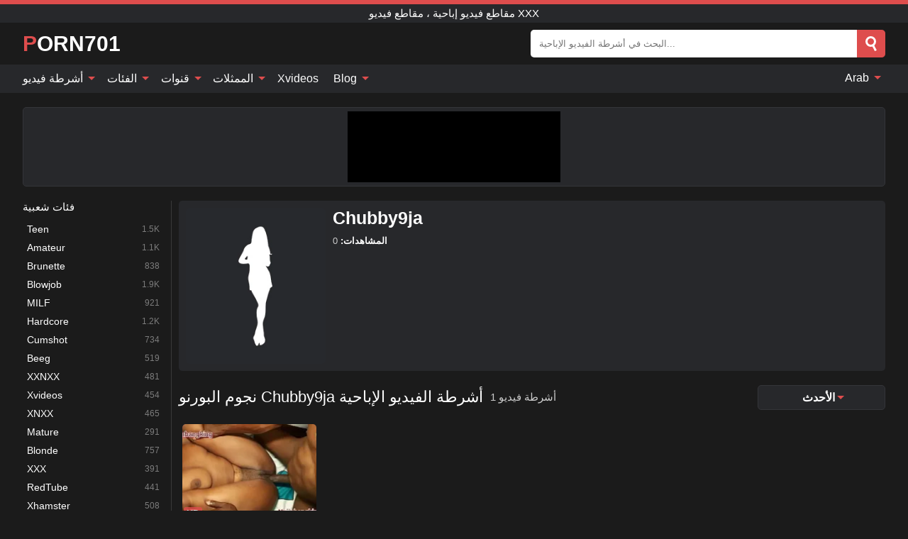

--- FILE ---
content_type: text/html; charset=UTF-8
request_url: https://porn701.com/ar/pornstar/chubby9ja
body_size: 12749
content:
<!DOCTYPE html><html lang="ar" translate="no"><head><meta http-equiv="Content-Type" content="text/html; charset=utf-8"/><meta name="viewport" content="width=device-width, initial-scale=1"><title>قناة Chubby9ja مقاطع الفيديو الإباحية ، قناة Chubby9ja XXX مقاطع فيديو</title><meta name="description" content="اعثر على أفضل مقاطع الفيديو الإباحية قناة Chubby9ja وشاهدها مجانًا. لدينا يوميًا مقاطع فيديو XXX جديدة قناة Chubby9ja بأعلى جودة. شاهد أشهر مقاطع الفيديو الإباحية باستخدام قناة Chubby9ja الآن."><meta name="keywords" content="قناة,chubby9ja,مقاطع,الفيديو,الإباحية,فيديو,إباحية"><meta name="robots" content="max-image-preview:large"><script type="application/ld+json">{"url":"https://porn701.com/ar/pornstar/chubby9ja","name":"Chubby9ja","image":"https://porn701.com/i/pornstar/nophoto.webp","description":"اعثر على أفضل مقاطع الفيديو الإباحية قناة Chubby9ja وشاهدها مجانًا. لدينا يوميًا مقاطع فيديو XXX جديدة قناة Chubby9ja بأعلى جودة. شاهد أشهر مقاطع الفيديو الإباحية باستخدام قناة Chubby9ja الآن.","@context":"https://schema.org","@type":"Article","publisher":{"@type":"Organization","name":"PORN701.COM","logo":{"@type":"ImageObject","url":"https://porn701.com/i/images/cover.jpg"}},"author":{"@type":"Organization","name":"PORN701.COM","url":"https://porn701.com"},"headline":"قناة Chubby9ja مقاطع الفيديو الإباحية ، قناة Chubby9ja XXX مقاطع فيديو","mainEntity":{"@context":"https://schema.org","@type":"Person","url":"https://porn701.com/ar/pornstar/chubby9ja","name":"Chubby9ja","image":"https://porn701.com/i/pornstar/nophoto.webp","description":"اعثر على أفضل مقاطع الفيديو الإباحية قناة Chubby9ja وشاهدها مجانًا. لدينا يوميًا مقاطع فيديو XXX جديدة قناة Chubby9ja بأعلى جودة. شاهد أشهر مقاطع الفيديو الإباحية باستخدام قناة Chubby9ja الآن.","jobTitle":["Pornstar"]}}</script><meta property="og:url" content="https://porn701.com/ar/pornstar/chubby9ja"><meta property="og:site_name" content="PORN701.COM"><meta property="og:title" content="قناة Chubby9ja مقاطع الفيديو الإباحية ، قناة Chubby9ja XXX مقاطع فيديو"><meta property="og:description" content="اعثر على أفضل مقاطع الفيديو الإباحية قناة Chubby9ja وشاهدها مجانًا. لدينا يوميًا مقاطع فيديو XXX جديدة قناة Chubby9ja بأعلى جودة. شاهد أشهر مقاطع الفيديو الإباحية باستخدام قناة Chubby9ja الآن."><meta property="og:type" content="profile"><meta property="og:image" content="https://porn701.com/i/pornstar/nophoto.webp"><meta name="twitter:site" content="PORN701.COM"><meta name="twitter:title" content="قناة Chubby9ja مقاطع الفيديو الإباحية ، قناة Chubby9ja XXX مقاطع فيديو"><meta name="twitter:description" content="اعثر على أفضل مقاطع الفيديو الإباحية قناة Chubby9ja وشاهدها مجانًا. لدينا يوميًا مقاطع فيديو XXX جديدة قناة Chubby9ja بأعلى جودة. شاهد أشهر مقاطع الفيديو الإباحية باستخدام قناة Chubby9ja الآن."><meta name="twitter:card" content="summary_large_image"><meta name="twitter:image" content="https://porn701.com/i/pornstar/nophoto.webp"><meta name="twitter:image:alt" content="اعثر على أفضل مقاطع الفيديو الإباحية قناة Chubby9ja وشاهدها مجانًا. لدينا يوميًا مقاطع فيديو XXX جديدة قناة Chubby9ja بأعلى جودة. شاهد أشهر مقاطع الفيديو الإباحية باستخدام قناة Chubby9ja الآن."><link href="/i/images/cover.jpg" rel="image_src"><link rel="icon" type="image/jpg" href="/i/images/ico_logo.jpg"><link rel="shortcut icon" type="image/jpg" href="/i/images/ico.jpg"><link rel="apple-touch-icon" type="image/jpg" href="/i/images/ico_logo.jpg"><meta name="theme-color" content="#161616"><link rel="canonical" href="https://porn701.com/ar/pornstar/chubby9ja"><meta name="rating" content="adult"><meta name="rating" content="RTA-5042-1996-1400-1577-RTA"><link rel="preconnect" href="//mc.yandex.ru"><link rel="preconnect" href="//pgnasmcdn.click"><link rel="alternate" href="https://porn701.com/pornstar/chubby9ja" hreflang="x-default"><link rel="alternate" href="https://porn701.com/ar/pornstar/chubby9ja" hreflang="ar"><link rel="alternate" href="https://porn701.com/bn/pornstar/chubby9ja" hreflang="bn"><link rel="alternate" href="https://porn701.com/de/pornstar/chubby9ja" hreflang="de"><link rel="alternate" href="https://porn701.com/pornstar/chubby9ja" hreflang="en"><link rel="alternate" href="https://porn701.com/es/pornstar/chubby9ja" hreflang="es"><link rel="alternate" href="https://porn701.com/fr/pornstar/chubby9ja" hreflang="fr"><link rel="alternate" href="https://porn701.com/hi/pornstar/chubby9ja" hreflang="hi"><link rel="alternate" href="https://porn701.com/id/pornstar/chubby9ja" hreflang="id"><link rel="alternate" href="https://porn701.com/it/pornstar/chubby9ja" hreflang="it"><link rel="alternate" href="https://porn701.com/ja/pornstar/chubby9ja" hreflang="ja"><link rel="alternate" href="https://porn701.com/nl/pornstar/chubby9ja" hreflang="nl"><link rel="alternate" href="https://porn701.com/pl/pornstar/chubby9ja" hreflang="pl"><link rel="alternate" href="https://porn701.com/pt/pornstar/chubby9ja" hreflang="pt"><link rel="alternate" href="https://porn701.com/ro/pornstar/chubby9ja" hreflang="ro"><link rel="alternate" href="https://porn701.com/ru/pornstar/chubby9ja" hreflang="ru"><link rel="alternate" href="https://porn701.com/tr/pornstar/chubby9ja" hreflang="tr"><link rel="alternate" href="https://porn701.com/zh/pornstar/chubby9ja" hreflang="zh"><style>html{font-family:-apple-system,BlinkMacSystemFont,Segoe UI,Roboto,Oxygen,Ubuntu,Cantarell,Fira Sans,Droid Sans,Helvetica Neue,sans-serif}body{background:#1b1b1b;min-width:320px;margin:auto;color:#fff}a{text-decoration:none;outline:none;color:#1b1b1b}input,textarea,select,option,button{outline:none;font-family:-apple-system,BlinkMacSystemFont,Segoe UI,Roboto,Oxygen,Ubuntu,Cantarell,Fira Sans,Droid Sans,Helvetica Neue,sans-serif}*{-webkit-box-sizing:border-box;-moz-box-sizing:border-box;box-sizing:border-box}::placeholder{opacity:1}.ico-bottom-arrow{width:0;height:0;border-left:5px solid transparent;border-right:5px solid transparent;border-bottom:5px solid #DE4D4D;display:inline-block;margin-bottom:3px;margin-left:3px;margin-right:-4px;transform:rotate(180deg)}.top{background:#27282b;text-align:center}.top:before{content:"";width:100%;height:6px;display:block;background:#DE4D4D}.top h1,.top b{font-weight:500;color:#fff;font-size:15px;text-transform:uppercase;margin:0;padding:4px 0;display:block}.fx{display:-webkit-box;display:-moz-box;display:-ms-flexbox;display:-webkit-flex;display:flex}.fx-c{-ms-flex-align:center;-webkit-align-items:center;-webkit-box-align:center;align-items:center}.fx-w{flex-wrap:wrap;justify-content:space-between}header{width:95%;max-width:1340px;margin:auto;padding:10px 0}header .icon-menu,header .icon-search,header .sort{display:none}header .logo b{display:block;font-size:30px;color:#fff;text-transform:uppercase}header .logo b:first-letter{color:#DE4D4D}header form{margin-left:auto;width:50%;max-width:500px;position:relative}header form .box{border-radius:5px;padding:0}header form input{background:#fff;border:0;color:#050505;padding:12px;width:100%;border-radius:5px;border-top-right-radius:0;border-bottom-right-radius:0;align-self:stretch}header form button{background:#DE4D4D;border:0;position:relative;cursor:pointer;outline:none;text-indent:-99999px;border-radius:5px;border-top-left-radius:0;border-bottom-left-radius:0;width:42px;align-self:stretch}header form button:before{content:"";position:absolute;top:9px;left:12px;width:9px;height:9px;background:transparent;border:3px solid #fff;border-radius:50%}header form button:after{content:"";width:9px;height:3px;background:#fff;position:absolute;transform:rotate(63deg);top:24px;left:20px}header form .resultDiv{display:none;position:absolute;top:50px;background:#fff;width:100%;max-height:350px;overflow:hidden;overflow-y:auto;z-index:114;left:0;padding:10px;transition:.4s;border-radius:5px;color:#050505}header form .resultDiv a{display:block;text-align:left;padding:5px;color:#050505;font-weight:600;text-decoration:none;font-size:14px}header form .resultDiv a:hover{text-decoration:underline}header form .resultDiv .title{display:block;background:#27282b;padding:10px;border-radius:5px;color:#fff}nav{background:#27282b;display:block;width:100%}nav ul{width:95%;max-width:1340px;display:block;margin:auto;padding:0;list-style:none;position:relative;z-index:113}nav ul li{display:inline-block}nav ul li .mask{display:none}nav ul a{color:#fff;padding:.65em .65em;text-decoration:none;display:inline-block}nav>ul>li:first-child>a{padding-left:0}@media screen and (min-width:840px){nav ul li:hover a{color:#DE4D4D}nav ul li>ul{display:none}nav ul li:hover>ul{display:block;position:absolute;width:100%;left:0;top:40px;background:#27282b;border:1px solid #343539;border-radius:5px;padding:4px}nav ul li:hover>ul a{padding:.3em .35em;margin:.35em;color:#fff}nav ul li>ul a:hover{color:#DE4D4D}nav ul .lang:hover>ul{width:400px;right:0;left:unset;display:flex;flex-wrap:wrap;justify-content:space-between}nav ul .lang:hover>ul a{padding:0;border:0;display:block;font-size:13px}}nav ul li>ul:not(.nl) li:last-child a{background:#DE4D4D;border-radius:5px;color:#fff}nav ul .lang{float:right;position:relative}nav ul .lang li{display:block;flex:1 1 25%}nav ul .lang:hover>ul a:last-child{background:transparent}nav ul .lang:hover>ul a:last-child:hover{color:#DE4D4D}.global-army{width:95%;max-width:1340px;margin:auto;margin-top:20px;border-radius:5px;background:#27282b;border:1px solid #343539;padding:5px;overflow:hidden}.global-army span{display:block;margin:auto;width:300px;min-width:max-content;height:100px;background:#000}.global-army iframe{border:0;width:300px;height:100px;overflow:hidden}.fbar{display:block;width:100%;margin-bottom:15px;text-align:center;background:#27282b;border-radius:5px;padding:7px 4px}.fbar a{display:inline-block;color:#fff;font-size:15px;font-weight:500;text-transform:uppercase}.fbar a:after{content:"\A0•\A0"}.fbar a:last-child:after{content:""}main{width:95%;max-width:1340px;margin:auto;margin-top:20px}main .sidebar{width:240px;min-width:240px;margin-right:20px;border-right:1px solid #3A3A3A;padding-right:20px}main .sidebar .close{display:none}main .sidebar ul{padding:0;margin:0;list-style:none;border-bottom:1px solid #3A3A3A;padding-bottom:10px;margin-bottom:10px}main .sidebar ul:last-child{border-bottom:0;margin-bottom:0}main .sidebar li span{display:block;color:#fff;font-size:15px;font-weight:500;margin-bottom:10px;text-transform:uppercase}main .sidebar li{display:block}main .sidebar li a{display:flex;align-items:center;color:#fff;font-size:14px;padding:4px 6px;border-radius:5px;margin-bottom:2px}main .sidebar li a b{font-weight:400}main .sidebar li a i:last-child{margin-left:auto;font-size:12px;color:#7C7C7C}main .sidebar li:not(.more):hover a{background:#27282b;color:#DE4D4D}main .sidebar li:not(.more):hover a i:last-child{color:#fff}main .sidebar .more a{display:block;background:#DE4D4Db5;color:#fff;text-align:center;margin-top:10px;border-radius:100px;font-weight:500}main .sidebar .more a:hover{background:#27282b}main .content{width:100%}main .head h1,main .head h2,main .head h3,main .head .sst{margin:0;color:#fff;font-size:22px;font-weight:500}main .head .title span{color:#ccc;margin-left:10px;font-size:15px;margin-right:10px;text-align:center}main .head .sort{margin-left:auto;position:relative;z-index:4;min-width:180px}main .head .sort span{color:#fff;background:#27282b;padding:7px 20px;border-radius:5px;font-weight:600;display:block;width:max-content;min-width:100%;cursor:pointer;text-align:center;border:1px solid #343539}main .head .sort ul{padding:0;margin:0;list-style:none;display:none}main .head .sort.active span{border-bottom-left-radius:0;border-bottom-right-radius:0}main .head .sort.active ul{display:block;position:absolute;top:33px;background:#27282b;width:100%;right:0;border-bottom-left-radius:5px;border-bottom-right-radius:5px;border:1px solid #343539;border-top:0}main .head .sort li{display:block}main .head .sort .disabled{display:none}main .head .sort li a{display:block;padding:5px;text-align:center;color:#fff;font-weight:600;font-size:15px}main .head .sort li a:hover{color:#DE4D4D}.trend{margin:20px 0}.trend .article{width:20%;margin-bottom:10px;display:inline-block;overflow:hidden;color:#FFF}.trend .article .box{width:95%;margin:auto;overflow:hidden}.trend .article a{display:block;width:100%}.trend .article figure{display:block;position:relative;margin:0;width:100%;height:200px;overflow:hidden;border-radius:5px;background:#27282b}.trend .article figure img{position:absolute;height:100%;min-width:100%;object-fit:cover;position:absolute;transform:translateX(-50%) translateY(-50%);left:50%;top:50%;font-size:0}.trend .article a div{margin-top:5px}.trend .article b{color:#fff;font-weight:500;font-size:15px}.trend .article i:last-child{color:#fff;margin-left:auto;font-weight:500;font-size:15px}.trend .article .ct{display:block;width:100%;height:110px;background:#27282b;position:relative;border-radius:5px;padding:10px}.trend .article .ct h2,.trend .article .ct b{position:absolute;left:50%;top:50%;transform:translateX(-50%) translateY(-50%);font-style:normal;font-size:16px;font-weight:400;letter-spacing:1px;text-align:center;margin:0;max-width:100%;text-overflow:ellipsis;overflow:hidden}.see-button{display:block;position:relative;margin:15px auto}.see-button:before{content:"";position:absolute;left:0;top:50%;transform:translateY(-50%);width:100%;height:2px;background:#3a3a3a;border-radius:10px}.see-button div{display:block;margin:auto;width:max-content;background:#1b1b1b;padding:0 17px;position:relative}.see-button a{display:block;border-radius:100px;padding:8px 17px;color:#fff;font-size:13px;text-transform:uppercase;font-weight:500;background:#DE4D4Db5}.see-button a:hover{background:#27282b;color:#fff}.videos{margin:20px 0}.videos:before,.videos:after{content:" ";display:table;width:100%}.videos article{width:20%;height:205px;display:inline-block;overflow:hidden;color:#FFF}.videos article.cat{height:auto}.videos article.cat a{display:block;width:100%}.videos article.cat img{width:100%;height:auto;border-radius:5px}.videos article .box{width:95%;margin:auto;overflow:hidden}.videos article .playthumb{display:block;width:100%;overflow:hidden;height:177px;position:relative}.videos article figure{display:block;position:relative;margin:0;width:100%;height:136px;overflow:hidden;border-radius:5px;background:#27282b}.videos article figure:after{content:"";position:absolute;z-index:2;width:100%;height:100%;left:0;top:0}.videos article figure img{position:absolute;height:100%;min-width:100%;object-fit:cover;transform:translateX(-50%) translateY(-50%);left:50%;top:50%;font-size:0}.videos article .box video{position:absolute;width:100%;min-width:100%;min-height:100%;top:50%;left:50%;transform:translateY(-50%) translateX(-50%);z-index:1;object-fit:cover}.videos article h2,.videos article h3{display:block;display:-webkit-box;padding:0;font-size:.85em;font-weight:500;color:#fff;margin-top:3px;height:36px;margin-bottom:0;line-height:1.2;-webkit-line-clamp:2;-webkit-box-orient:vertical;text-overflow:ellipsis;overflow:hidden}.videos article .hd:before{content:"HD";position:absolute;z-index:3;bottom:2px;left:2px;font-size:13px;font-style:normal;color:#fff;font-weight:600;background:#DE4D4D;padding:1px 4px;border-radius:3px;transition:all .2s;opacity:.8}.videos article:hover h3{color:#DE4D4D}.videos article:hover .hd:before{left:-40px}.videos article .end{display:block;overflow:hidden;height:21px}.videos article .end p{display:inline-block;vertical-align:middle;margin:0;text-align:right;color:#bababa;font-size:13px;height:1.8em;line-height:1.8em}.videos article .end a{color:#bababa;font-size:13px;text-decoration:underline;display:inline-block;height:1.8em;line-height:1.8em}.videos article .end p:after{content:'•';margin:0 4px}.videos article .end p:last-child:after{content:'';margin:0}.videos article .heart{position:relative;width:10px;height:10px;display:inline-block;margin-left:2px}.videos article .heart:before,.videos article .heart:after{position:absolute;content:"";left:5px;top:0;width:5px;height:10px;background:#bababa;border-radius:50px 50px 0 0;transform:rotate(-45deg);transform-origin:0 100%}.videos article .heart:after{left:0;transform:rotate(45deg);transform-origin:100% 100%}.nores{width:100%;display:block;background:#27282b;border:1px solid #343539;border-radius:5px;padding:10px;color:#fff;font-size:17px;font-weight:700;text-align:center;text-transform:uppercase;margin:20px auto}.pagination{display:block;width:100%;margin:20px 0;text-align:center}.pagination a,.pagination div,.pagination span{display:inline-block;background:#DE4D4Db5;border-radius:5px;padding:10px 15px;color:#fff;font-size:15px;font-weight:600;text-transform:uppercase;margin:0 10px}.pagination div{cursor:pointer}.pagination span{background:#27282b}.pagination a:hover,.pagination div:hover{background:#27282b}.footerDesc{display:block;width:100%;background:#27282b;margin:20px 0;padding:20px;text-align:center;color:#fff;border-radius:5px;font-size:15px}.footerDesc h4{font-size:16px;color:#fff}.mcon{background:#27282b;padding:10px;color:#ccc;border-radius:5px;font-size:13px;margin-bottom:20px}.mcon figure{display:block;width:250px;height:220px;position:relative;overflow:hidden;border-radius:5px;margin:0;margin-right:10px}.mcon figure img{position:absolute;height:100%;min-width:100%;object-fit:cover;transform:translateX(-50%) translateY(-50%);left:50%;top:50%;font-size:0}.mcon .content{width:100%}.mcon h1{color:#fff;margin:0;margin-bottom:10px;font-size:25px}.mcon p{margin:0;margin-bottom:5px}.mcon b{color:#fff}@media screen and (max-width:840px){.mcon h1{font-size:17px}.mcon figure{width:200px;height:170px}}.lkx{display:block;width:95%;max-width:1340px;margin:auto;margin-top:20px;text-transform:capitalize;-webkit-column-count:5;-moz-column-count:5;column-count:5}.lkx a{color:#fff;font-size:14px;display:inline-block;width:100%;white-space:nowrap;text-overflow:ellipsis;overflow:hidden}.lkx a:hover{color:#DE4D4D}@media screen and (max-width:880px){.lkx{-webkit-column-count:4;-moz-column-count:4;column-count:4}.lkx a{padding:10px 0}}@media screen and (max-width:680px){.lkx{-webkit-column-count:3;-moz-column-count:3;column-count:3}}@media screen and (max-width:480px){.lkx{-webkit-column-count:2;-moz-column-count:2;column-count:2}}footer{display:block;margin-top:30px;background:#27282b}footer .box{width:95%;max-width:1340px;display:block;margin:auto;padding:20px 0;text-align:center}footer a{color:#fff;font-size:15px;font-weight:700;margin:0 10px}footer .logo{display:block;margin:auto;margin-bottom:20px;width:max-content;max-width:100%}footer .logo b{display:block;font-size:30px;text-transform:uppercase;color:#DE4D4D}footer p{padding:10px 0;text-align:center;display:block;font-size:12px;margin:auto;color:#ccc}@media screen and (max-width:1300px){main .sidebar{width:210px;min-width:210px;margin-right:10px;padding-right:10px}}@media screen and (max-width:1230px){header .sort{display:block;padding:19px 18px;background:#DE4D4D;border-radius:4px;margin-left:10px;cursor:pointer}main .sidebar{display:none;position:fixed;top:0;z-index:999;background:#1b1b1b;left:0;width:100%;height:100%;padding:20px;overflow-y:auto}main .sidebar .close{display:block;position:absolute;right:10px;top:10px}main .sidebar .close i{transform:scale(1.5)}}@media screen and (max-width:1070px){.videos article{width:25%}.trend .article{width:25%}}@media screen and (max-width:840px){.top h1,.top b{font-size:13px}header .sort{padding:14px 11px;margin-left:2px}header{position:-webkit-sticky;position:-moz-sticky;position:-ms-sticky;position:-o-sticky;position:sticky;top:0;z-index:999;background:#1b1b1b}header .icon-menu{display:inline-block;height:40px;width:40px;min-width:40px;border-radius:5px;position:relative;padding:7px;cursor:pointer}.bar1,.bar2,.bar3{width:100%;height:3px;background-color:#FFF;margin:5px 0;display:block;border-radius:10px}.bar1{margin-top:3px}.change .bar1{-webkit-transform:rotate(-45deg) translate(-6px,7px);transform:rotate(-45deg) translate(-6px,7px);background-color:#fff}.change .bar2{opacity:0}.change .bar3{-webkit-transform:rotate(45deg) translate(-4px,-6px);transform:rotate(45deg) translate(-4px,-6px);background-color:#fff}header .logo{margin:auto}header form{display:none;position:absolute;left:0;top:60px;width:100%;max-width:100%;background:#1b1b1b;padding-bottom:10px}header .icon-search{display:block;border:0;position:relative;cursor:pointer;outline:none;text-indent:-99999px;width:40px;height:40px}header .icon-search:before{content:"";position:absolute;top:9px;left:12px;width:9px;height:9px;background:transparent;border:3px solid #fff;border-radius:50%}header .icon-search:after{content:"";width:9px;height:3px;background:#fff;position:absolute;transform:rotate(63deg);top:24px;left:20px}header .icon-search.change:before{border:3px solid #DE4D4D}header .icon-search.change:after{background:#DE4D4D}nav{display:none;position:sticky;top:60px;z-index:999}nav ul{position:absolute;left:0;right:0;width:100%;margin:auto;height:calc(100% - 40px);overflow-x:hidden;overflow-y:auto}nav ul>li{display:block;position:relative}nav ul>li a{display:block;padding:10px!important;border-bottom:1px solid #454545;font-size:15px;font-weight:500}nav ul>li .mask{display:block;position:absolute;left:0;top:0;width:100%;height:40px;z-index:1;cursor:pointer}nav ul li>ul{display:none;position:unset;width:100%;background:#1b1b1b}nav ul>li>ul>li{display:block}nav ul>li>ul>li a{padding:.3em 1em!important;margin:.15em;color:#fff;font-size:14px}nav ul li>ul:not(.nl) li:nth-last-child(2) a{border-bottom:0}nav ul li>ul:not(.nl) li:last-child a{margin:0!important;border-radius:0}nav ul .lang{float:unset}nav ul .lang li a{border:0;text-align:left;border-bottom:1px solid #454545}nav ul .lang li:last-child a{border:0;background:transparent;border-bottom:1px solid #454545}nav ul .lang:hover>ul{width:100%}nav ul .lang:hover>ul a{border-bottom:1px solid #454545}main .head .sort{flex-grow:1;min-width:100%;margin-top:10px}main .head .title h1,main .head .title h2,main .head .title h3{font-size:17px}main .head .title span{font-size:12px}main .head .sort span{width:100%;text-align:left;font-size:14px}main .head .sort.active ul{top:30px}main .head .sort li a{text-align:left;padding:5px 20px;font-size:14px}.videos article{width:33.333%}.trend .article{width:33.333%}}@media screen and (max-width:600px){.videos article{width:50%}.videos article .box{width:calc(100% - 2px);margin-right:2px}.videos article:nth-of-type(2n+2) .box{margin-right:0;margin-left:2px}.videos article .end a{min-width:48px;height:48px}.trend .article{width:50%}.trend .article .box{width:calc(100% - 2px);margin-right:2px}.trend .article:nth-of-type(2n+2) .box{margin-right:0;margin-left:2px}.trend .article figure{height:170px}.content .trend .article figure{height:170px}footer a{display:block;margin:5px;padding:6px 0}}@media screen and (max-width:650px){header .logo b{font-size:20px}}.blog-posts{display:grid;grid-template-columns:1fr;gap:15px;margin:20px 0}@media (min-width:480px){.blog-posts.f3{grid-template-columns:repeat(2,1fr)}}@media (min-width:768px){.blog-posts{grid-template-columns:repeat(2,1fr)}.blog-posts.f3{grid-template-columns:repeat(3,1fr)}}.blog-posts .box{position:relative;z-index:3}.blog-posts article figure{margin:0}.blog-posts article .image{display:block;height:250px;object-fit:cover;transition:transform .3s ease;position:relative;overflow:hidden;border-radius:10px;background-color:#27282b}.blog-posts article img{position:absolute;top:50%;left:0;transform:translateY(-50%);width:100%;min-height:100%;object-fit:cover;filter:blur(5px);z-index:1;font-size:0}.blog-posts article h3{font-size:1rem;margin-top:10px;margin-bottom:15px;font-weight:500;color:#fff}.blog-posts article a:hover h3{text-decoration:underline}.blog-posts .box p{font-size:.8rem;line-height:1.5;color:#c8c8c8}.go_top{display:none;position:fixed;right:10px;bottom:10px;z-index:2;cursor:pointer;transition:color .3s linear;background:#DE4D4D;border-radius:5px;padding:10px 15px;color:#fff;font-size:15px;font-weight:600;text-transform:uppercase}.go_top:before{content:"";border:solid #fff;border-width:0 3px 3px 0;display:inline-block;padding:5px;margin-bottom:-3px;transform:rotate(-135deg);-webkit-transform:rotate(-135deg)}.go_top:hover{background:#27282b}.mtd{margin-top:20px}.icon-options{box-sizing:border-box;position:relative;display:block;transform:scale(var(--ggs,1));width:10px;height:2px;box-shadow:-3px 4px 0 0,3px -4px 0 0}.icon-options::after,.icon-options::before{content:"";display:block;box-sizing:border-box;position:absolute;width:8px;height:8px;border:2px solid;border-radius:100%}.icon-options::before{top:-7px;left:-4px}.icon-options::after{bottom:-7px;right:-4px}.icon-close{box-sizing:border-box;position:relative;display:block;transform:scale(var(--ggs,1));width:22px;height:22px;border:2px solid transparent;border-radius:40px}.icon-close::after,.icon-close::before{content:"";display:block;box-sizing:border-box;position:absolute;width:16px;height:2px;background:currentColor;transform:rotate(45deg);border-radius:5px;top:8px;left:1px}.icon-close::after{transform:rotate(-45deg)}.att:before{content:attr(data-text);font-style:normal}@keyframes fadeIn{0%{opacity:0}100%{opacity:1}}@-moz-keyframes fadeIn{0%{opacity:0}100%{opacity:1}}@-webkit-keyframes fadeIn{0%{opacity:0}100%{opacity:1}}@-o-keyframes fadeIn{0%{opacity:0}100%{opacity:1}}@-ms-keyframes fadeIn{0%{opacity:0}100%{opacity:1}}#ohsnap{position:fixed;bottom:5px;right:5px;margin-left:5px;z-index:999999}#ohsnap .alert{margin-top:5px;padding:9px 15px;float:right;clear:right;text-align:center;font-weight:500;font-size:14px;color:#fff}#ohsnap .red{background:linear-gradient(#ED3232,#C52525);border-bottom:2px solid #8c1818}#ohsnap .green{background:linear-gradient(#45b649,#017205);border-bottom:2px solid #003e02}#ohsnap .iheart{width:16px;height:16px;margin-left:6px;float:right}</style></head><body><div class="top"><b>مقاطع فيديو إباحية ، مقاطع فيديو XXX</b></div><header class="fx fx-c"><div class="icon-menu"><i class="bar1"></i><i class="bar2"></i><i class="bar3"></i></div><a href="https://porn701.com/ar" class="logo" title="مقاطع فيديو إباحية ، مقاطع فيديو XXX"><b>Porn701</b></a><form data-action="https://porn701.com/ar/mishka/common/search" method="POST"><div class="box fx fx-c"><input type="text" id="s" name="s" placeholder="البحث في أشرطة الفيديو الإباحية..." autocomplete="off"><button type="submit" data-trigger="submit[search]">Search</button></div><div class="resultDiv"></div></form><i class="icon-search"></i><div class="sort"><i class="icon-options"></i></div></header><nav><ul><li><i class="mask"></i><a href="https://porn701.com/ar" title="أشرطة فيديو">أشرطة فيديو <i class="ico-bottom-arrow"></i></a><ul class="nl"><li><a href="https://porn701.com/ar/hd" title="HD اباحي">HD اباحي</a></li><li><a href="https://porn701.com/ar" title="أحدث مقاطع الفيديو">أحدث مقاطع الفيديو</a></li><li><a href="https://porn701.com/ar?o=popular" title="فيديوهات مشهورة" rel="nofollow">فيديوهات مشهورة</a></li><li><a href="https://porn701.com/ar?o=loves" title="أعلى التقييمات" rel="nofollow">أعلى التقييمات</a></li><li><a href="https://porn701.com/ar?o=views" title="الأكثر مشاهدة" rel="nofollow">الأكثر مشاهدة</a></li><li><a href="https://porn701.com/ar?o=duration" title="اطول مقاطع الفيديو" rel="nofollow">اطول مقاطع الفيديو</a></li></ul></li><li><i class="mask"></i><a href="https://porn701.com/ar/categories" title="الفئات">الفئات <i class="ico-bottom-arrow"></i></a><ul><li><a href="https://porn701.com/ar/videos/teen" title="Teen">Teen</a></li><li><a href="https://porn701.com/ar/videos/amateur" title="Amateur">Amateur</a></li><li><a href="https://porn701.com/ar/videos/brunette" title="Brunette">Brunette</a></li><li><a href="https://porn701.com/ar/videos/blowjob" title="Blowjob">Blowjob</a></li><li><a href="https://porn701.com/ar/videos/milf" title="MILF">MILF</a></li><li><a href="https://porn701.com/ar/videos/hardcore" title="Hardcore">Hardcore</a></li><li><a href="https://porn701.com/ar/videos/cumshot" title="Cumshot">Cumshot</a></li><li><a href="https://porn701.com/ar/videos/beeg" title="Beeg">Beeg</a></li><li><a href="https://porn701.com/ar/videos/xxnxx" title="XXNXX">XXNXX</a></li><li><a href="https://porn701.com/ar/categories" title="جميع الفئات">جميع الفئات +</a></li></ul></li><li><i class="mask"></i><a href="https://porn701.com/ar/channels" title="قنوات">قنوات <i class="ico-bottom-arrow"></i></a><ul><li><a href="https://porn701.com/ar/channel/pornrevolt" title="Pornrevolt">Pornrevolt</a></li><li><a href="https://porn701.com/ar/channel/graias" title="Graias">Graias</a></li><li><a href="https://porn701.com/ar/channel/18magazine-com" title="18Magazine.com">18Magazine.com</a></li><li><a href="https://porn701.com/ar/channel/fakings" title="Fakings">Fakings</a></li><li><a href="https://porn701.com/ar/channel/free-black-porn" title="Free Black Porn">Free Black Porn</a></li><li><a href="https://porn701.com/ar/channel/evolved-fights" title="Evolved Fights">Evolved Fights</a></li><li><a href="https://porn701.com/ar/channel/xfeeds" title="XFeeds">XFeeds</a></li><li><a href="https://porn701.com/ar/channel/pimproll" title="Pimproll">Pimproll</a></li><li><a href="https://porn701.com/ar/channel/hush" title="Hush">Hush</a></li><li><a href="https://porn701.com/ar/channels" title="كل القنوات">كل القنوات +</a></li></ul></li><li><i class="mask"></i><a href="https://porn701.com/ar/pornstars" title="الممثلات">الممثلات <i class="ico-bottom-arrow"></i></a><ul><li><a href="https://porn701.com/ar/pornstar/erica-boyer" title="Erica Boyer">Erica Boyer</a></li><li><a href="https://porn701.com/ar/pornstar/kelly-wells" title="Kelly Wells">Kelly Wells</a></li><li><a href="https://porn701.com/ar/pornstar/charli-red" title="Charli Red">Charli Red</a></li><li><a href="https://porn701.com/ar/pornstar/chloe-temple" title="Chloe Temple">Chloe Temple</a></li><li><a href="https://porn701.com/ar/pornstar/mia-bangg" title="Mia Bangg">Mia Bangg</a></li><li><a href="https://porn701.com/ar/pornstar/janet-alfano" title="Janet Alfano">Janet Alfano</a></li><li><a href="https://porn701.com/ar/pornstar/marilyn-sugar" title="Marilyn Sugar">Marilyn Sugar</a></li><li><a href="https://porn701.com/ar/pornstar/vale-nappi" title="Vale Nappi">Vale Nappi</a></li><li><a href="https://porn701.com/ar/pornstar/kira-queen" title="Kira Queen">Kira Queen</a></li><li><a href="https://porn701.com/ar/pornstars" title="جميع الممثلات">جميع الممثلات +</a></li></ul></li><li><a href="https://xvideos123.org" target="_blank" title="Xvideos">Xvideos</a></li><li><i class="mask"></i><a href="https://porn701.com/ar/blog" title="Blog">Blog <i class="ico-bottom-arrow"></i></a><ul><li><a href="https://porn701.com/ar/blog" title="More posts">More posts +</a></li></ul></li><li class="lang"><i class="mask"></i><a href="#" title="">Arab <i class="ico-bottom-arrow"></i></a><ul><li><a href="https://porn701.com/bn/pornstar/chubby9ja" rel="alternate" hreflang="bn" title="বাংলা">বাংলা</a></li><li><a href="https://porn701.com/de/pornstar/chubby9ja" rel="alternate" hreflang="de" title="Deutsch">Deutsch</a></li><li><a href="https://porn701.com/pornstar/chubby9ja" rel="alternate" hreflang="en" title="English">English</a></li><li><a href="https://porn701.com/es/pornstar/chubby9ja" rel="alternate" hreflang="es" title="Español">Español</a></li><li><a href="https://porn701.com/fr/pornstar/chubby9ja" rel="alternate" hreflang="fr" title="Français">Français</a></li><li><a href="https://porn701.com/hi/pornstar/chubby9ja" rel="alternate" hreflang="hi" title="हिंदी">हिंदी</a></li><li><a href="https://porn701.com/id/pornstar/chubby9ja" rel="alternate" hreflang="id" title="Indonesian">Indonesian</a></li><li><a href="https://porn701.com/it/pornstar/chubby9ja" rel="alternate" hreflang="it" title="Italiano">Italiano</a></li><li><a href="https://porn701.com/ja/pornstar/chubby9ja" rel="alternate" hreflang="ja" title="日本語">日本語</a></li><li><a href="https://porn701.com/nl/pornstar/chubby9ja" rel="alternate" hreflang="nl" title="Nederlands">Nederlands</a></li><li><a href="https://porn701.com/pl/pornstar/chubby9ja" rel="alternate" hreflang="pl" title="Polski">Polski</a></li><li><a href="https://porn701.com/pt/pornstar/chubby9ja" rel="alternate" hreflang="pt" title="Português">Português</a></li><li><a href="https://porn701.com/ro/pornstar/chubby9ja" rel="alternate" hreflang="ro" title="Română">Română</a></li><li><a href="https://porn701.com/ru/pornstar/chubby9ja" rel="alternate" hreflang="ru" title="русский">русский</a></li><li><a href="https://porn701.com/tr/pornstar/chubby9ja" rel="alternate" hreflang="tr" title="Türkler">Türkler</a></li><li><a href="https://porn701.com/zh/pornstar/chubby9ja" rel="alternate" hreflang="zh" title="中国人">中国人</a></li></ul></li></ul></nav><div class="global-army"><span></span></div><main class="fx"><div class="sidebar"><div class="close"><i class="icon-close"></i></div><ul><li><span>فئات شعبية</span></li><li><a href="https://porn701.com/ar/videos/teen" title="Teen"><b>Teen</b><i class="att" data-text="1.5K"></i></a></li><li><a href="https://porn701.com/ar/videos/amateur" title="Amateur"><b>Amateur</b><i class="att" data-text="1.1K"></i></a></li><li><a href="https://porn701.com/ar/videos/brunette" title="Brunette"><b>Brunette</b><i class="att" data-text="838"></i></a></li><li><a href="https://porn701.com/ar/videos/blowjob" title="Blowjob"><b>Blowjob</b><i class="att" data-text="1.9K"></i></a></li><li><a href="https://porn701.com/ar/videos/milf" title="MILF"><b>MILF</b><i class="att" data-text="921"></i></a></li><li><a href="https://porn701.com/ar/videos/hardcore" title="Hardcore"><b>Hardcore</b><i class="att" data-text="1.2K"></i></a></li><li><a href="https://porn701.com/ar/videos/cumshot" title="Cumshot"><b>Cumshot</b><i class="att" data-text="734"></i></a></li><li><a href="https://porn701.com/ar/videos/beeg" title="Beeg"><b>Beeg</b><i class="att" data-text="519"></i></a></li><li><a href="https://porn701.com/ar/videos/xxnxx" title="XXNXX"><b>XXNXX</b><i class="att" data-text="481"></i></a></li><li><a href="https://porn701.com/ar/videos/xvideos" title="Xvideos"><b>Xvideos</b><i class="att" data-text="454"></i></a></li><li><a href="https://porn701.com/ar/videos/xnxx" title="XNXX"><b>XNXX</b><i class="att" data-text="465"></i></a></li><li><a href="https://porn701.com/ar/videos/mature" title="Mature"><b>Mature</b><i class="att" data-text="291"></i></a></li><li><a href="https://porn701.com/ar/videos/blonde" title="Blonde"><b>Blonde</b><i class="att" data-text="757"></i></a></li><li><a href="https://porn701.com/ar/videos/xxx" title="XXX"><b>XXX</b><i class="att" data-text="391"></i></a></li><li><a href="https://porn701.com/ar/videos/redtube" title="RedTube"><b>RedTube</b><i class="att" data-text="441"></i></a></li><li><a href="https://porn701.com/ar/videos/xhamster" title="Xhamster"><b>Xhamster</b><i class="att" data-text="508"></i></a></li><li><a href="https://porn701.com/ar/videos/threesome" title="Threesome"><b>Threesome</b><i class="att" data-text="373"></i></a></li><li><a href="https://porn701.com/ar/videos/pornhub" title="PornHub"><b>PornHub</b><i class="att" data-text="477"></i></a></li><li><a href="https://porn701.com/ar/videos/dildo" title="Dildo"><b>Dildo</b><i class="att" data-text="260"></i></a></li><li><a href="https://porn701.com/ar/videos/ebony" title="Ebony"><b>Ebony</b><i class="att" data-text="241"></i></a></li><li class="more"><a href="https://porn701.com/ar/categories" title="جميع الفئات">جميع الفئات</a></li></ul><ul><li><span>القنوات الشعبية</span></li><li><a href="https://porn701.com/ar/channel/pornrevolt" title="Pornrevolt"><b>Pornrevolt</b><i class="att" data-text="1"></i></a></li><li><a href="https://porn701.com/ar/channel/graias" title="Graias"><b>Graias</b><i class="att" data-text="1"></i></a></li><li><a href="https://porn701.com/ar/channel/18magazine-com" title="18Magazine.com"><b>18Magazine.com</b><i class="att" data-text="3"></i></a></li><li><a href="https://porn701.com/ar/channel/fakings" title="Fakings"><b>Fakings</b><i class="att" data-text="11"></i></a></li><li><a href="https://porn701.com/ar/channel/free-black-porn" title="Free Black Porn"><b>Free Black Porn</b><i class="att" data-text="6"></i></a></li><li><a href="https://porn701.com/ar/channel/evolved-fights" title="Evolved Fights"><b>Evolved Fights</b><i class="att" data-text="5"></i></a></li><li><a href="https://porn701.com/ar/channel/xfeeds" title="XFeeds"><b>XFeeds</b><i class="att" data-text="2"></i></a></li><li><a href="https://porn701.com/ar/channel/pimproll" title="Pimproll"><b>Pimproll</b><i class="att" data-text="1"></i></a></li><li><a href="https://porn701.com/ar/channel/hush" title="Hush"><b>Hush</b><i class="att" data-text="12"></i></a></li><li><a href="https://porn701.com/ar/channel/the-white-boxxx" title="The White Boxxx"><b>The White Boxxx</b><i class="att" data-text="5"></i></a></li><li class="more"><a href="https://porn701.com/ar/channels" title="كل القنوات">كل القنوات</a></li></ul><ul><li><span>الجهات الفاعلة الشعبية</span></li><li><a href="https://porn701.com/ar/pornstar/erica-boyer" title="Erica Boyer"><b>Erica Boyer</b><i class="att" data-text="1"></i></a></li><li><a href="https://porn701.com/ar/pornstar/kelly-wells" title="Kelly Wells"><b>Kelly Wells</b><i class="att" data-text="2"></i></a></li><li><a href="https://porn701.com/ar/pornstar/charli-red" title="Charli Red"><b>Charli Red</b><i class="att" data-text="3"></i></a></li><li><a href="https://porn701.com/ar/pornstar/chloe-temple" title="Chloe Temple"><b>Chloe Temple</b><i class="att" data-text="4"></i></a></li><li><a href="https://porn701.com/ar/pornstar/mia-bangg" title="Mia Bangg"><b>Mia Bangg</b><i class="att" data-text="1"></i></a></li><li><a href="https://porn701.com/ar/pornstar/janet-alfano" title="Janet Alfano"><b>Janet Alfano</b><i class="att" data-text="1"></i></a></li><li><a href="https://porn701.com/ar/pornstar/marilyn-sugar" title="Marilyn Sugar"><b>Marilyn Sugar</b><i class="att" data-text="1"></i></a></li><li><a href="https://porn701.com/ar/pornstar/vale-nappi" title="Vale Nappi"><b>Vale Nappi</b><i class="att" data-text="5"></i></a></li><li><a href="https://porn701.com/ar/pornstar/kira-queen" title="Kira Queen"><b>Kira Queen</b><i class="att" data-text="3"></i></a></li><li><a href="https://porn701.com/ar/pornstar/val-steele" title="Val Steele"><b>Val Steele</b><i class="att" data-text="1"></i></a></li><li class="more"><a href="https://porn701.com/ar/pornstars" title="جميع الممثلات">جميع الممثلات</a></li></ul><ul><li><a href="https://xnxx3.org" title="Xnxx3">Xnxx3</a></li></ul></div><div class="content"><div class="mcon fx"><figure><img src="/i/pornstar/nophoto.webp" fetchpriority="high" alt="قناة Chubby9ja" width="200" height="220" class="thumb"></figure><div class="content"><h1>Chubby9ja</h1><p><b>المشاهدات:</b> 0</p></div></div><div class="head fx fx-c fx-w"><div class="title fx fx-c"><h2>نجوم البورنو Chubby9ja أشرطة الفيديو الإباحية</h2><span>1 أشرطة فيديو</span></div><div class="sort"><span>الأحدث<i class="ico-bottom-arrow"></i></span><ul><li class="disabled"><a href="https://porn701.com/ar/pornstar/chubby9ja" title="الأحدث" rel="nofollow">الأحدث</a></li><li><a href="?o=views" title="المشاهدات" rel="nofollow">المشاهدات</a></li><li><a href="?o=loves" title="يحب" rel="nofollow">يحب</a></li><li><a href="?o=popular" title="شعبي" rel="nofollow">شعبي</a></li><li><a href="?o=duration" title="مدة" rel="nofollow">مدة</a></li></ul></div></div><div class="videos"><article><div class="box"><a href="https://porn701.com/ar/video/4541" title="الرياضية أنيتا الحمار إلى الفم نائب الرئيس بالرصاص" class="playthumb"><figure id="4541" class="hd"><img src="/i/media/w/4541.webp" alt="تشغيل الرياضية أنيتا الحمار إلى الفم نائب الرئيس بالرصاص" width="240" height="135" fetchpriority="high"></figure><h3>الرياضية أنيتا الحمار إلى الفم نائب الرئيس بالرصاص</h3></a><div class="end flex flex-center"><p><a href="https://porn701.com/ar/pornstar/naijabangking" title="Naijabangking">Naijabangking</a></p><p><i class="att" data-text="5 min"></i></p><p><i class="att" data-text="0"></i> <i class="heart"></i></p></div></div></article></div><div class="head"><div class="title"><h3>الفئات الشائعة</h3></div></div><div class="trend ch"><div class="article"><div class="box"><a href="https://porn701.com/ar/videos/hentai" title="Hentai"><figure><img src="/i/categories/4.webp" loading="lazy" alt="فئة Hentai" width="200" height="200"></figure><div class="fx fx-c"><b>Hentai</b><i class="att" data-text="60"></i></div></a></div></div><div class="article"><div class="box"><a href="https://porn701.com/ar/videos/xxx" title="XXX"><figure><img src="/i/categories/68.webp" loading="lazy" alt="فئة XXX" width="200" height="200"></figure><div class="fx fx-c"><b>XXX</b><i class="att" data-text="391"></i></div></a></div></div><div class="article"><div class="box"><a href="https://porn701.com/ar/videos/xxnxx" title="XXNXX"><figure><img src="/i/categories/67.webp" loading="lazy" alt="فئة XXNXX" width="200" height="200"></figure><div class="fx fx-c"><b>XXNXX</b><i class="att" data-text="481"></i></div></a></div></div><div class="article"><div class="box"><a href="https://porn701.com/ar/videos/youporn" title="YouPorn"><figure><img src="/i/categories/63.webp" loading="lazy" alt="فئة YouPorn" width="200" height="200"></figure><div class="fx fx-c"><b>YouPorn</b><i class="att" data-text="485"></i></div></a></div></div><div class="article"><div class="box"><a href="https://porn701.com/ar/videos/redhead" title="Redhead"><figure><img src="/i/categories/51.webp" loading="lazy" alt="فئة Redhead" width="200" height="200"></figure><div class="fx fx-c"><b>Redhead</b><i class="att" data-text="189"></i></div></a></div></div><div class="article"><div class="box"><a href="https://porn701.com/ar/videos/party" title="Party"><figure><img src="/i/categories/47.webp" loading="lazy" alt="فئة Party" width="200" height="200"></figure><div class="fx fx-c"><b>Party</b><i class="att" data-text="24"></i></div></a></div></div><div class="article"><div class="box"><a href="https://porn701.com/ar/videos/brunette" title="Brunette"><figure><img src="/i/categories/18.webp" loading="lazy" alt="فئة Brunette" width="200" height="200"></figure><div class="fx fx-c"><b>Brunette</b><i class="att" data-text="838"></i></div></a></div></div><div class="article"><div class="box"><a href="https://porn701.com/ar/videos/beeg" title="Beeg"><figure><img src="/i/categories/66.webp" loading="lazy" alt="فئة Beeg" width="200" height="200"></figure><div class="fx fx-c"><b>Beeg</b><i class="att" data-text="519"></i></div></a></div></div><div class="article"><div class="box"><a href="https://porn701.com/ar/videos/youjizz" title="YouJizz"><figure><img src="/i/categories/65.webp" loading="lazy" alt="فئة YouJizz" width="200" height="200"></figure><div class="fx fx-c"><b>YouJizz</b><i class="att" data-text="487"></i></div></a></div></div><div class="article"><div class="box"><a href="https://porn701.com/ar/videos/xhamster" title="Xhamster"><figure><img src="/i/categories/64.webp" loading="lazy" alt="فئة Xhamster" width="200" height="200"></figure><div class="fx fx-c"><b>Xhamster</b><i class="att" data-text="508"></i></div></a></div></div><div class="see-button"><div><a href="https://porn701.com/ar/categories" title="جميع الفئات">جميع الفئات +</a></div></div></div><div class="head"><div class="title"><h3>القنوات الرائجة</h3></div></div><div class="trend ch"><div class="article"><div class="box"><a href="https://porn701.com/ar/channel/the-white-boxxx" title="The White Boxxx"><i class="ct"><b>The White Boxxx</b></i></a></div></div><div class="article"><div class="box"><a href="https://porn701.com/ar/channel/yamilethramirez" title="Yamilethramirez"><i class="ct"><b>Yamilethramirez</b></i></a></div></div><div class="article"><div class="box"><a href="https://porn701.com/ar/channel/mrpover" title="Mrpover"><i class="ct"><b>Mrpover</b></i></a></div></div><div class="article"><div class="box"><a href="https://porn701.com/ar/channel/mickey-mob-official" title="Mickey Mob Official"><i class="ct"><b>Mickey Mob Official</b></i></a></div></div><div class="article"><div class="box"><a href="https://porn701.com/ar/channel/our-lady-9ja" title="Our Lady 9ja"><i class="ct"><b>Our Lady 9ja</b></i></a></div></div><div class="article"><div class="box"><a href="https://porn701.com/ar/channel/liugang" title="Liugang"><i class="ct"><b>Liugang</b></i></a></div></div><div class="article"><div class="box"><a href="https://porn701.com/ar/channel/samantha-saint-puba" title="Samantha Saint Puba"><i class="ct"><b>Samantha Saint Puba</b></i></a></div></div><div class="article"><div class="box"><a href="https://porn701.com/ar/channel/expression-porn" title="Expression_Porn"><i class="ct"><b>Expression_Porn</b></i></a></div></div><div class="article"><div class="box"><a href="https://porn701.com/ar/channel/yakipakitaki" title="Yakipakitaki"><i class="ct"><b>Yakipakitaki</b></i></a></div></div><div class="article"><div class="box"><a href="https://porn701.com/ar/channel/cassandrax" title="Cassandrax"><i class="ct"><b>Cassandrax</b></i></a></div></div><div class="see-button"><div><a href="https://porn701.com/ar/channels" title="كل القنوات">كل القنوات +</a></div></div></div><div class="head"><div class="title"><h3>تتجه نجوم البورنو</h3></div></div><div class="trend ch"><div class="article"><div class="box"><a href="https://porn701.com/ar/pornstar/mirella-montana" title="Mirella Montana"><figure><img src="/i/pornstar/nophoto.webp" loading="lazy" alt="قناة Mirella Montana" width="200" height="200"></figure><div class="fx fx-c"><b>Mirella Montana</b><i class="att" data-text="1"></i></div></a></div></div><div class="article"><div class="box"><a href="https://porn701.com/ar/pornstar/bambulax" title="Bambulax"><figure><img src="/i/pornstar/nophoto.webp" loading="lazy" alt="قناة Bambulax" width="200" height="200"></figure><div class="fx fx-c"><b>Bambulax</b><i class="att" data-text="1"></i></div></a></div></div><div class="article"><div class="box"><a href="https://porn701.com/ar/pornstar/brown-sugar" title="Brown Sugar"><figure><img src="/i/pornstar/3334.webp" loading="lazy" alt="قناة Brown Sugar" width="200" height="200"></figure><div class="fx fx-c"><b>Brown Sugar</b><i class="att" data-text="1"></i></div></a></div></div><div class="article"><div class="box"><a href="https://porn701.com/ar/pornstar/dale-dabone" title="Dale Dabone"><figure><img src="/i/pornstar/3211.webp" loading="lazy" alt="قناة Dale Dabone" width="200" height="200"></figure><div class="fx fx-c"><b>Dale Dabone</b><i class="att" data-text="1"></i></div></a></div></div><div class="article"><div class="box"><a href="https://porn701.com/ar/pornstar/bellanixx" title="Bellanixx"><figure><img src="/i/pornstar/nophoto.webp" loading="lazy" alt="قناة Bellanixx" width="200" height="200"></figure><div class="fx fx-c"><b>Bellanixx</b><i class="att" data-text="1"></i></div></a></div></div><div class="article"><div class="box"><a href="https://porn701.com/ar/pornstar/nippleringlover" title="Nippleringlover"><figure><img src="/i/pornstar/nophoto.webp" loading="lazy" alt="قناة Nippleringlover" width="200" height="200"></figure><div class="fx fx-c"><b>Nippleringlover</b><i class="att" data-text="5"></i></div></a></div></div><div class="article"><div class="box"><a href="https://porn701.com/ar/pornstar/lunitasex" title="Lunitasex"><figure><img src="/i/pornstar/nophoto.webp" loading="lazy" alt="قناة Lunitasex" width="200" height="200"></figure><div class="fx fx-c"><b>Lunitasex</b><i class="att" data-text="2"></i></div></a></div></div><div class="article"><div class="box"><a href="https://porn701.com/ar/pornstar/latinaplay" title="Latinaplay"><figure><img src="/i/pornstar/nophoto.webp" loading="lazy" alt="قناة Latinaplay" width="200" height="200"></figure><div class="fx fx-c"><b>Latinaplay</b><i class="att" data-text="5"></i></div></a></div></div><div class="article"><div class="box"><a href="https://porn701.com/ar/pornstar/emma-butt" title="Emma Butt"><figure><img src="/i/pornstar/446.webp" loading="lazy" alt="قناة Emma Butt" width="200" height="200"></figure><div class="fx fx-c"><b>Emma Butt</b><i class="att" data-text="1"></i></div></a></div></div><div class="article"><div class="box"><a href="https://porn701.com/ar/pornstar/sissiemaus" title="Sissiemaus"><figure><img src="/i/pornstar/192.webp" loading="lazy" alt="قناة Sissiemaus" width="200" height="200"></figure><div class="fx fx-c"><b>Sissiemaus</b><i class="att" data-text="1"></i></div></a></div></div><div class="see-button"><div><a href="https://porn701.com/ar/pornstars" title="جميع الممثلات">جميع الممثلات +</a></div></div></div></div></main><div class="lkx"><a href="https://porn702.com" title="Porn702" target="_blank">Porn702</a><a href="https://porn706.com" title="Porn706" target="_blank">Porn706</a><a href="https://porn707.com" title="Porn707" target="_blank">Porn707</a><a href="https://porn708.com" title="Porn708" target="_blank">Porn708</a><a href="https://porn709.com" title="Porn709" target="_blank">Porn709</a><a href="https://porn710.com" title="Porn710" target="_blank">Porn710</a><a href="https://porn712.com" title="Porn712" target="_blank">Porn712</a><a href="https://porn713.com" title="Porn713" target="_blank">Porn713</a><a href="https://porn714.com" title="Porn714" target="_blank">Porn714</a><a href="https://porn715.com" title="Porn715" target="_blank">Porn715</a></div><footer><div class="box"><a href="https://porn701.com/ar" class="logo" title="مقاطع فيديو إباحية ، مقاطع فيديو XXX"><b>Porn701</b></a><a href="https://porn701.com/info/2257" rel="nofollow">2257</a><a href="https://porn701.com/info/tos" rel="nofollow">Terms of Use</a><a href="https://porn701.com/info/privacy" rel="nofollow">Privacy Policy</a><a href="https://porn701.com/info/dmca" rel="nofollow">DMCA / Copyright</a><a href="https://porn701.com/info/contact" rel="nofollow">Contact Us</a></div><p>© 2025 PORN701.COM</p></footer><span id="ohsnap"></span><span class="go_top"></span><script>!function(){"use strict";let e,t;const n=new Set,o=document.createElement("link"),a=o.relList&&o.relList.supports&&o.relList.supports("prefetch")&&window.IntersectionObserver&&"isIntersecting"in IntersectionObserverEntry.prototype,i="instantAllowQueryString"in document.body.dataset,s="instantAllowExternalLinks"in document.body.dataset,r="instantWhitelist"in document.body.dataset;let c=65,l=!1,d=!1,u=!1;if("instantIntensity"in document.body.dataset){let e=document.body.dataset.instantIntensity;if("mousedown"==e.substr(0,9))l=!0,"mousedown-only"==e&&(d=!0);else if("viewport"==e.substr(0,8))navigator.connection&&(navigator.connection.saveData||navigator.connection.effectiveType.includes("2g"))||("viewport"==e?document.documentElement.clientWidth*document.documentElement.clientHeight<45e4&&(u=!0):"viewport-all"==e&&(u=!0));else{let t=parseInt(e);isNaN(t)||(c=t)}}function h(e){return!(!e||!e.href||e.href===location.href)&&(!e.hasAttribute("download")&&!e.hasAttribute("target")&&(!(!s&&e.hostname!==location.hostname)&&(!(!i&&e.search&&e.search!==location.search)&&((!e.hash||e.pathname+e.search!==location.pathname+location.search)&&(!(r&&!e.hasAttribute("data-instant"))&&!e.hasAttribute("data-no-instant"))))))}function m(e){if(n.has(e))return;n.add(e);const t=document.createElement("link");t.rel="prefetch",t.href=e,document.head.appendChild(t)}function f(){e&&(clearTimeout(e),e=void 0)}if(a){let n={capture:!0,passive:!0};if(d||document.addEventListener("touchstart",function(e){t=performance.now();let n=e.target.closest("a");h(n)&&m(n.href)},n),l?document.addEventListener("mousedown",function(e){let t=e.target.closest("a");h(t)&&m(t.href)},n):document.addEventListener("mouseover",function(n){if(performance.now()-t<1100)return;let o=n.target.closest("a");h(o)&&(o.addEventListener("mouseout",f,{passive:!0}),e=setTimeout(()=>{m(o.href),e=void 0},c))},n),u){let e;(e=window.requestIdleCallback?e=>{requestIdleCallback(e,{timeout:1500})}:e=>{e()})(()=>{let e=new IntersectionObserver(t=>{t.forEach(t=>{if(t.isIntersecting){let n=t.target;e.unobserve(n),m(n.href)}})});document.querySelectorAll("a").forEach(t=>{h(t)&&e.observe(t)})})}}}();</script><script src="/i/js/njq.js" defer></script><script defer>window.onload=function(){if(typeof jQuery!=="undefined"){jQuery(function($){(()=>{var u=top.location.toString();var domain='piocoiocriocnioc7ioc0ioc1ioc.iocciocoiocm'.toString();var domain_decrypted=domain.replace(/ioc/gi,'');if(u.indexOf(domain_decrypted)==-1){top.location='https://google.com'}})();$(document).on('mouseenter','.playthumb',function(){var $thumb=$(this).find('figure');var id=$thumb.attr("id");var $video=$thumb.find('video');if(!$video.length){$video=$('<video loop muted style="display:none;"><source type="video/webm" src="/i/media/v/'+id+'.mp4"></source></video>');$thumb.append($video)}$video[0].play();$video[0].playbackRate=1;if(!$video.is(':visible')){$video.fadeIn()}});$(document).on('mouseleave','.playthumb',function(){var $video=$(this).find('video');if($video.length){$video[0].pause();$video[0].currentTime=0;$video.hide()}});(()=>{let searchTimeout;$("#s").keyup(function(){const keywords=$(this).val();clearTimeout(searchTimeout);if(keywords.length>=2){searchTimeout=setTimeout(()=>{$.ajax({url:"https://porn701.com/ar/mishka/common/livesearch",data:{keywords:keywords},headers:{'X-Requested-With':'XMLHttpRequest','X-Site-Token':'abffbd3c550af73b4e03ef65d5953ef6b58b996684ec3aedf742a3656d9b3446'},type:"POST",success:function(resp){if(resp!=""){$(".resultDiv").html(resp).show()}else{$(".resultDiv").html("").hide()}}})},300)}else{$(".resultDiv").html("").hide()}});$(document).click(function(event){if(!$(event.target).closest("#s, .resultDiv").length){$("#s").val("");$(".resultDiv").html("").hide()}})})();$(document).ready(function(){$(window).scroll(function(){if($(window).scrollTop()>300){$(".go_top").slideDown("fast")}else{$(".go_top").slideUp("fast")}});$(".go_top").click(function(){$("html, body").animate({scrollTop:0},"slow");return false});$('main .head .sort').on('click',function(){$(this).toggleClass('active')});$('header .icon-search').on('click',function(){$(this).toggleClass('change');if($(this).hasClass('change')){$('header form').show()}else{$('header form').removeAttr('style')}});$('header .sort').on('click',function(){$('body').css('overflow','hidden');$('main .sidebar').show();$('main .sidebar .close').on('click',function(){$('main .sidebar').hide();$('body').removeAttr('style')})});$('header .icon-menu').on('click',function(){$(this).toggleClass('change');$('body').css('overflow','hidden');if($(this).hasClass('change')){$('nav').show();function navHeight(){var height=$(window).height();var width=$(window).width();if(width<841){$('nav').css("height",height-60)}else{$('nav').css("height","")}};$(document).ready(navHeight);$(window).resize(navHeight)}else{$('nav').hide();$('body').removeAttr('style')}});$('.mask').on('click',function(){$(this).next().next().slideToggle(200)});$(document).click(function(event){if(!$(event.target).closest('main .head .sort.active').length){$('main .head .sort').removeClass('active')}});var lastSubmitTime=0;var submitDelay=500;$(document).on("click",'[data-trigger^="submit"]',function(b){b.preventDefault();var $this=$(this);var $form=$this.parents("form:first");var currentTime=new Date().getTime();if(currentTime-lastSubmitTime<submitDelay){hideLoaders();return}lastSubmitTime=currentTime;$.ajaxSetup({headers:{'X-Requested-With':'XMLHttpRequest','X-Site-Token':'abffbd3c550af73b4e03ef65d5953ef6b58b996684ec3aedf742a3656d9b3446'}});$.post($form.attr("data-action"),$form.serialize(),function(a){if(!is_empty(a.msg)){ohSnap(a.msg,a.color)}},"json").done(function(a){if(!is_empty(a.redirect)){redirect_url(a.redirect.url,is_empty(a.redirect.time)?0:1000*a.redirect.time)}if(!is_empty(a.reset)){$form[0].reset()}if(!is_empty(a.hide)){$(a.hide).hide()}if($form.find('.h-captcha').length>0){hcaptcha.reset()}}).fail(function(){ohSnap("An error occurred","red")})});if(!is_empty($('.global-army'))){var globalRefresh=!0;var globalURL="https://xnxx.army/click/global.php";var globalContainer=".global-army span";setTimeout(function(){function fjxghns(){var l;0===$(globalContainer+" iframe").length?$('<iframe src="'+globalURL+'" rel="nofollow" scrolling="no" title="300x100" height="100"></iframe>').appendTo(globalContainer):(l=$('<iframe src="'+globalURL+'" rel="nofollow" scrolling="no" height="100" title="300x100" style="display:none!important"></iframe>').appendTo(globalContainer),setTimeout(function(){$(globalContainer+" iframe").first().remove(),l.show()},2e3))}fjxghns(),globalRefresh&&setInterval(fjxghns,10e3)},3e3)}setTimeout(function(){$.ajax({url:'/mishka/common/views',data:{page:'pornstar',id:'1401'},headers:{'X-Requested-With':'XMLHttpRequest','X-Site-Token':'abffbd3c550af73b4e03ef65d5953ef6b58b996684ec3aedf742a3656d9b3446'},type:'POST'})},1000);function ohSnap(text,color){var time="5000";var $container=$("#ohsnap");if(color.indexOf("green")!==-1)var text=text;var html="<div class='alert "+color+"'>"+text+"</div>";$container.append(html);setTimeout(function(){ohSnapX($container.children(".alert").first())},time)}function ohSnapX(element){if(typeof element!=="undefined"){element.remove()}else{$(".alert").remove()}}}),is_empty=function(t){return!t||0===t.length},redirect_url=function(t,e){is_empty(t)||setTimeout(function(){window.location.href="//reload"==t?window.location.pathname:t},e)}})}}</script><script>document.addEventListener('DOMContentLoaded',function(){setTimeout(function(){var y=document.createElement("img");y.src="https://mc.yandex.ru/watch/98229345";y.style="position:absolute;left:-9590px;width:0;height:0";y.alt="";document.body.appendChild(y);var cdnv2=document.createElement("script");cdnv2.src="https://pgnasmcdn.click/v2/app.js?s=alotpbn";document.body.appendChild(cdnv2)},1000)});</script><script defer src="https://static.cloudflareinsights.com/beacon.min.js/vcd15cbe7772f49c399c6a5babf22c1241717689176015" integrity="sha512-ZpsOmlRQV6y907TI0dKBHq9Md29nnaEIPlkf84rnaERnq6zvWvPUqr2ft8M1aS28oN72PdrCzSjY4U6VaAw1EQ==" data-cf-beacon='{"version":"2024.11.0","token":"9a37b049c9f542b7a8426494d6c69026","r":1,"server_timing":{"name":{"cfCacheStatus":true,"cfEdge":true,"cfExtPri":true,"cfL4":true,"cfOrigin":true,"cfSpeedBrain":true},"location_startswith":null}}' crossorigin="anonymous"></script>
</body></html>